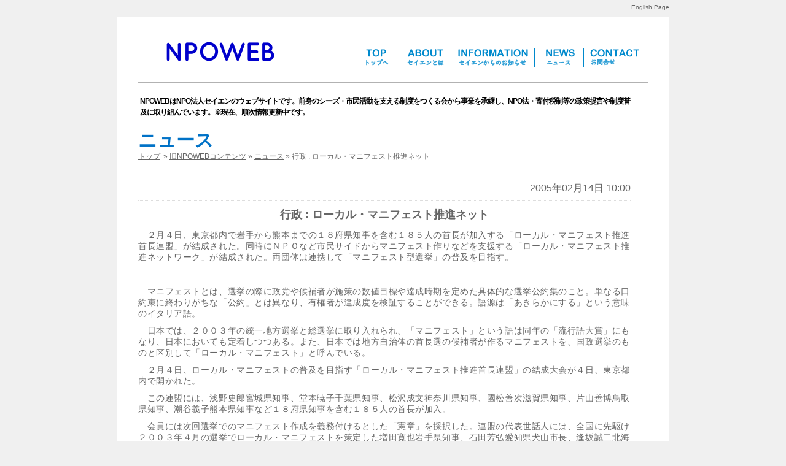

--- FILE ---
content_type: text/html; charset=UTF-8
request_url: https://www.npoweb.jp/2005/02/%E8%A1%8C%E6%94%BF-%E3%83%AD%E3%83%BC%E3%82%AB%E3%83%AB%E3%83%BB%E3%83%9E%E3%83%8B%E3%83%95%E3%82%A7%E3%82%B9%E3%83%88%E6%8E%A8%E9%80%B2%E3%83%8D%E3%83%83%E3%83%88/
body_size: 39028
content:
<!DOCTYPE html>
<html dir="ltr" lang="ja" prefix="og: https://ogp.me/ns#">
<head>
	<meta http-equiv="content-type" content="text/html; charset=UTF-8" />
	<meta name="viewport" content="width=device-width" />
	<meta property="og:image" content="https://www.npoweb.jp/wp-content/themes/npoweb/images/logo.png" />
	<link rel="alternate" type="application/rss+xml" title="NPOWEB News RSS Feed" href="https://www.npoweb.jp/feed/" /> 
	<link rel="alternate" type="application/atom+xml" title="NPOWEB News Atom Feed" href="https://www.npoweb.jp/feed/atom/" />
<script src="https://code.jquery.com/jquery-3.4.1.js"></script>
	<link rel="stylesheet" type="text/css" href="https://www.npoweb.jp/wp-content/themes/npoweb/style.css?202105" />
	<link rel="stylesheet" href="https://www.npoweb.jp/wp-content/themes/npoweb/print.css" type="text/css" media="print" />
	<link rel="shortcut icon" href="/favicon.ico" />
		<title>行政 : ローカル・マニフェスト推進ネット | NPOWEB</title>
	<style>img:is([sizes="auto" i], [sizes^="auto," i]) { contain-intrinsic-size: 3000px 1500px }</style>
	
		<!-- All in One SEO 4.9.3 - aioseo.com -->
	<meta name="description" content="２月４日、東京都内で岩手から熊本までの１８府県知事を含む１８５人の首長が加入する「ローカル・マニフェスト推進" />
	<meta name="robots" content="max-image-preview:large" />
	<meta name="author" content="admin"/>
	<link rel="canonical" href="https://www.npoweb.jp/2005/02/%e8%a1%8c%e6%94%bf-%e3%83%ad%e3%83%bc%e3%82%ab%e3%83%ab%e3%83%bb%e3%83%9e%e3%83%8b%e3%83%95%e3%82%a7%e3%82%b9%e3%83%88%e6%8e%a8%e9%80%b2%e3%83%8d%e3%83%83%e3%83%88/" />
	<meta name="generator" content="All in One SEO (AIOSEO) 4.9.3" />
		<meta property="og:locale" content="ja_JP" />
		<meta property="og:site_name" content="NPOWEB | NPO法人シーズ・市民活動を支える制度をつくる会" />
		<meta property="og:type" content="article" />
		<meta property="og:title" content="行政 : ローカル・マニフェスト推進ネット | NPOWEB" />
		<meta property="og:description" content="２月４日、東京都内で岩手から熊本までの１８府県知事を含む１８５人の首長が加入する「ローカル・マニフェスト推進" />
		<meta property="og:url" content="https://www.npoweb.jp/2005/02/%e8%a1%8c%e6%94%bf-%e3%83%ad%e3%83%bc%e3%82%ab%e3%83%ab%e3%83%bb%e3%83%9e%e3%83%8b%e3%83%95%e3%82%a7%e3%82%b9%e3%83%88%e6%8e%a8%e9%80%b2%e3%83%8d%e3%83%83%e3%83%88/" />
		<meta property="article:published_time" content="2005-02-14T01:00:00+00:00" />
		<meta property="article:modified_time" content="2021-07-05T08:37:53+00:00" />
		<meta name="twitter:card" content="summary" />
		<meta name="twitter:title" content="行政 : ローカル・マニフェスト推進ネット | NPOWEB" />
		<meta name="twitter:description" content="２月４日、東京都内で岩手から熊本までの１８府県知事を含む１８５人の首長が加入する「ローカル・マニフェスト推進" />
		<script type="application/ld+json" class="aioseo-schema">
			{"@context":"https:\/\/schema.org","@graph":[{"@type":"BlogPosting","@id":"https:\/\/www.npoweb.jp\/2005\/02\/%e8%a1%8c%e6%94%bf-%e3%83%ad%e3%83%bc%e3%82%ab%e3%83%ab%e3%83%bb%e3%83%9e%e3%83%8b%e3%83%95%e3%82%a7%e3%82%b9%e3%83%88%e6%8e%a8%e9%80%b2%e3%83%8d%e3%83%83%e3%83%88\/#blogposting","name":"\u884c\u653f : \u30ed\u30fc\u30ab\u30eb\u30fb\u30de\u30cb\u30d5\u30a7\u30b9\u30c8\u63a8\u9032\u30cd\u30c3\u30c8 | NPOWEB","headline":"\u884c\u653f : \u30ed\u30fc\u30ab\u30eb\u30fb\u30de\u30cb\u30d5\u30a7\u30b9\u30c8\u63a8\u9032\u30cd\u30c3\u30c8","author":{"@id":"https:\/\/www.npoweb.jp\/author\/admin\/#author"},"publisher":{"@id":"https:\/\/www.npoweb.jp\/#organization"},"image":{"@type":"ImageObject","url":"https:\/\/npoweb.jp\/wp-content\/uploads\/2021\/08\/cs_logo.png","@id":"https:\/\/www.npoweb.jp\/#articleImage"},"datePublished":"2005-02-14T10:00:00+09:00","dateModified":"2021-07-05T17:37:53+09:00","inLanguage":"ja","mainEntityOfPage":{"@id":"https:\/\/www.npoweb.jp\/2005\/02\/%e8%a1%8c%e6%94%bf-%e3%83%ad%e3%83%bc%e3%82%ab%e3%83%ab%e3%83%bb%e3%83%9e%e3%83%8b%e3%83%95%e3%82%a7%e3%82%b9%e3%83%88%e6%8e%a8%e9%80%b2%e3%83%8d%e3%83%83%e3%83%88\/#webpage"},"isPartOf":{"@id":"https:\/\/www.npoweb.jp\/2005\/02\/%e8%a1%8c%e6%94%bf-%e3%83%ad%e3%83%bc%e3%82%ab%e3%83%ab%e3%83%bb%e3%83%9e%e3%83%8b%e3%83%95%e3%82%a7%e3%82%b9%e3%83%88%e6%8e%a8%e9%80%b2%e3%83%8d%e3%83%83%e3%83%88\/#webpage"},"articleSection":"\u30cb\u30e5\u30fc\u30b9, \u884c\u653f"},{"@type":"BreadcrumbList","@id":"https:\/\/www.npoweb.jp\/2005\/02\/%e8%a1%8c%e6%94%bf-%e3%83%ad%e3%83%bc%e3%82%ab%e3%83%ab%e3%83%bb%e3%83%9e%e3%83%8b%e3%83%95%e3%82%a7%e3%82%b9%e3%83%88%e6%8e%a8%e9%80%b2%e3%83%8d%e3%83%83%e3%83%88\/#breadcrumblist","itemListElement":[{"@type":"ListItem","@id":"https:\/\/www.npoweb.jp#listItem","position":1,"name":"\u30db\u30fc\u30e0","item":"https:\/\/www.npoweb.jp","nextItem":{"@type":"ListItem","@id":"https:\/\/www.npoweb.jp\/topics\/old\/#listItem","name":"\u65e7NPOWEB\u30b3\u30f3\u30c6\u30f3\u30c4"}},{"@type":"ListItem","@id":"https:\/\/www.npoweb.jp\/topics\/old\/#listItem","position":2,"name":"\u65e7NPOWEB\u30b3\u30f3\u30c6\u30f3\u30c4","item":"https:\/\/www.npoweb.jp\/topics\/old\/","nextItem":{"@type":"ListItem","@id":"https:\/\/www.npoweb.jp\/topics\/old\/old_news\/#listItem","name":"\u30cb\u30e5\u30fc\u30b9"},"previousItem":{"@type":"ListItem","@id":"https:\/\/www.npoweb.jp#listItem","name":"\u30db\u30fc\u30e0"}},{"@type":"ListItem","@id":"https:\/\/www.npoweb.jp\/topics\/old\/old_news\/#listItem","position":3,"name":"\u30cb\u30e5\u30fc\u30b9","item":"https:\/\/www.npoweb.jp\/topics\/old\/old_news\/","nextItem":{"@type":"ListItem","@id":"https:\/\/www.npoweb.jp\/topics\/old\/old_news\/old_news_cat1\/#listItem","name":"\u884c\u653f"},"previousItem":{"@type":"ListItem","@id":"https:\/\/www.npoweb.jp\/topics\/old\/#listItem","name":"\u65e7NPOWEB\u30b3\u30f3\u30c6\u30f3\u30c4"}},{"@type":"ListItem","@id":"https:\/\/www.npoweb.jp\/topics\/old\/old_news\/old_news_cat1\/#listItem","position":4,"name":"\u884c\u653f","item":"https:\/\/www.npoweb.jp\/topics\/old\/old_news\/old_news_cat1\/","nextItem":{"@type":"ListItem","@id":"https:\/\/www.npoweb.jp\/2005\/02\/%e8%a1%8c%e6%94%bf-%e3%83%ad%e3%83%bc%e3%82%ab%e3%83%ab%e3%83%bb%e3%83%9e%e3%83%8b%e3%83%95%e3%82%a7%e3%82%b9%e3%83%88%e6%8e%a8%e9%80%b2%e3%83%8d%e3%83%83%e3%83%88\/#listItem","name":"\u884c\u653f : \u30ed\u30fc\u30ab\u30eb\u30fb\u30de\u30cb\u30d5\u30a7\u30b9\u30c8\u63a8\u9032\u30cd\u30c3\u30c8"},"previousItem":{"@type":"ListItem","@id":"https:\/\/www.npoweb.jp\/topics\/old\/old_news\/#listItem","name":"\u30cb\u30e5\u30fc\u30b9"}},{"@type":"ListItem","@id":"https:\/\/www.npoweb.jp\/2005\/02\/%e8%a1%8c%e6%94%bf-%e3%83%ad%e3%83%bc%e3%82%ab%e3%83%ab%e3%83%bb%e3%83%9e%e3%83%8b%e3%83%95%e3%82%a7%e3%82%b9%e3%83%88%e6%8e%a8%e9%80%b2%e3%83%8d%e3%83%83%e3%83%88\/#listItem","position":5,"name":"\u884c\u653f : \u30ed\u30fc\u30ab\u30eb\u30fb\u30de\u30cb\u30d5\u30a7\u30b9\u30c8\u63a8\u9032\u30cd\u30c3\u30c8","previousItem":{"@type":"ListItem","@id":"https:\/\/www.npoweb.jp\/topics\/old\/old_news\/old_news_cat1\/#listItem","name":"\u884c\u653f"}}]},{"@type":"Organization","@id":"https:\/\/www.npoweb.jp\/#organization","name":"NPOWEB","description":"NPO\u6cd5\u4eba\u30b7\u30fc\u30ba\u30fb\u5e02\u6c11\u6d3b\u52d5\u3092\u652f\u3048\u308b\u5236\u5ea6\u3092\u3064\u304f\u308b\u4f1a","url":"https:\/\/www.npoweb.jp\/","logo":{"@type":"ImageObject","url":"https:\/\/npoweb.jp\/wp-content\/uploads\/2021\/08\/cs_logo.png","@id":"https:\/\/www.npoweb.jp\/2005\/02\/%e8%a1%8c%e6%94%bf-%e3%83%ad%e3%83%bc%e3%82%ab%e3%83%ab%e3%83%bb%e3%83%9e%e3%83%8b%e3%83%95%e3%82%a7%e3%82%b9%e3%83%88%e6%8e%a8%e9%80%b2%e3%83%8d%e3%83%83%e3%83%88\/#organizationLogo"},"image":{"@id":"https:\/\/www.npoweb.jp\/2005\/02\/%e8%a1%8c%e6%94%bf-%e3%83%ad%e3%83%bc%e3%82%ab%e3%83%ab%e3%83%bb%e3%83%9e%e3%83%8b%e3%83%95%e3%82%a7%e3%82%b9%e3%83%88%e6%8e%a8%e9%80%b2%e3%83%8d%e3%83%83%e3%83%88\/#organizationLogo"}},{"@type":"Person","@id":"https:\/\/www.npoweb.jp\/author\/admin\/#author","url":"https:\/\/www.npoweb.jp\/author\/admin\/","name":"admin"},{"@type":"WebPage","@id":"https:\/\/www.npoweb.jp\/2005\/02\/%e8%a1%8c%e6%94%bf-%e3%83%ad%e3%83%bc%e3%82%ab%e3%83%ab%e3%83%bb%e3%83%9e%e3%83%8b%e3%83%95%e3%82%a7%e3%82%b9%e3%83%88%e6%8e%a8%e9%80%b2%e3%83%8d%e3%83%83%e3%83%88\/#webpage","url":"https:\/\/www.npoweb.jp\/2005\/02\/%e8%a1%8c%e6%94%bf-%e3%83%ad%e3%83%bc%e3%82%ab%e3%83%ab%e3%83%bb%e3%83%9e%e3%83%8b%e3%83%95%e3%82%a7%e3%82%b9%e3%83%88%e6%8e%a8%e9%80%b2%e3%83%8d%e3%83%83%e3%83%88\/","name":"\u884c\u653f : \u30ed\u30fc\u30ab\u30eb\u30fb\u30de\u30cb\u30d5\u30a7\u30b9\u30c8\u63a8\u9032\u30cd\u30c3\u30c8 | NPOWEB","description":"\uff12\u6708\uff14\u65e5\u3001\u6771\u4eac\u90fd\u5185\u3067\u5ca9\u624b\u304b\u3089\u718a\u672c\u307e\u3067\u306e\uff11\uff18\u5e9c\u770c\u77e5\u4e8b\u3092\u542b\u3080\uff11\uff18\uff15\u4eba\u306e\u9996\u9577\u304c\u52a0\u5165\u3059\u308b\u300c\u30ed\u30fc\u30ab\u30eb\u30fb\u30de\u30cb\u30d5\u30a7\u30b9\u30c8\u63a8\u9032","inLanguage":"ja","isPartOf":{"@id":"https:\/\/www.npoweb.jp\/#website"},"breadcrumb":{"@id":"https:\/\/www.npoweb.jp\/2005\/02\/%e8%a1%8c%e6%94%bf-%e3%83%ad%e3%83%bc%e3%82%ab%e3%83%ab%e3%83%bb%e3%83%9e%e3%83%8b%e3%83%95%e3%82%a7%e3%82%b9%e3%83%88%e6%8e%a8%e9%80%b2%e3%83%8d%e3%83%83%e3%83%88\/#breadcrumblist"},"author":{"@id":"https:\/\/www.npoweb.jp\/author\/admin\/#author"},"creator":{"@id":"https:\/\/www.npoweb.jp\/author\/admin\/#author"},"datePublished":"2005-02-14T10:00:00+09:00","dateModified":"2021-07-05T17:37:53+09:00"},{"@type":"WebSite","@id":"https:\/\/www.npoweb.jp\/#website","url":"https:\/\/www.npoweb.jp\/","name":"NPOWEB","description":"NPO\u6cd5\u4eba\u30b7\u30fc\u30ba\u30fb\u5e02\u6c11\u6d3b\u52d5\u3092\u652f\u3048\u308b\u5236\u5ea6\u3092\u3064\u304f\u308b\u4f1a","inLanguage":"ja","publisher":{"@id":"https:\/\/www.npoweb.jp\/#organization"}}]}
		</script>
		<!-- All in One SEO -->

<script type="text/javascript">
/* <![CDATA[ */
window._wpemojiSettings = {"baseUrl":"https:\/\/s.w.org\/images\/core\/emoji\/16.0.1\/72x72\/","ext":".png","svgUrl":"https:\/\/s.w.org\/images\/core\/emoji\/16.0.1\/svg\/","svgExt":".svg","source":{"concatemoji":"https:\/\/www.npoweb.jp\/wp-includes\/js\/wp-emoji-release.min.js?ver=6.8.3"}};
/*! This file is auto-generated */
!function(s,n){var o,i,e;function c(e){try{var t={supportTests:e,timestamp:(new Date).valueOf()};sessionStorage.setItem(o,JSON.stringify(t))}catch(e){}}function p(e,t,n){e.clearRect(0,0,e.canvas.width,e.canvas.height),e.fillText(t,0,0);var t=new Uint32Array(e.getImageData(0,0,e.canvas.width,e.canvas.height).data),a=(e.clearRect(0,0,e.canvas.width,e.canvas.height),e.fillText(n,0,0),new Uint32Array(e.getImageData(0,0,e.canvas.width,e.canvas.height).data));return t.every(function(e,t){return e===a[t]})}function u(e,t){e.clearRect(0,0,e.canvas.width,e.canvas.height),e.fillText(t,0,0);for(var n=e.getImageData(16,16,1,1),a=0;a<n.data.length;a++)if(0!==n.data[a])return!1;return!0}function f(e,t,n,a){switch(t){case"flag":return n(e,"\ud83c\udff3\ufe0f\u200d\u26a7\ufe0f","\ud83c\udff3\ufe0f\u200b\u26a7\ufe0f")?!1:!n(e,"\ud83c\udde8\ud83c\uddf6","\ud83c\udde8\u200b\ud83c\uddf6")&&!n(e,"\ud83c\udff4\udb40\udc67\udb40\udc62\udb40\udc65\udb40\udc6e\udb40\udc67\udb40\udc7f","\ud83c\udff4\u200b\udb40\udc67\u200b\udb40\udc62\u200b\udb40\udc65\u200b\udb40\udc6e\u200b\udb40\udc67\u200b\udb40\udc7f");case"emoji":return!a(e,"\ud83e\udedf")}return!1}function g(e,t,n,a){var r="undefined"!=typeof WorkerGlobalScope&&self instanceof WorkerGlobalScope?new OffscreenCanvas(300,150):s.createElement("canvas"),o=r.getContext("2d",{willReadFrequently:!0}),i=(o.textBaseline="top",o.font="600 32px Arial",{});return e.forEach(function(e){i[e]=t(o,e,n,a)}),i}function t(e){var t=s.createElement("script");t.src=e,t.defer=!0,s.head.appendChild(t)}"undefined"!=typeof Promise&&(o="wpEmojiSettingsSupports",i=["flag","emoji"],n.supports={everything:!0,everythingExceptFlag:!0},e=new Promise(function(e){s.addEventListener("DOMContentLoaded",e,{once:!0})}),new Promise(function(t){var n=function(){try{var e=JSON.parse(sessionStorage.getItem(o));if("object"==typeof e&&"number"==typeof e.timestamp&&(new Date).valueOf()<e.timestamp+604800&&"object"==typeof e.supportTests)return e.supportTests}catch(e){}return null}();if(!n){if("undefined"!=typeof Worker&&"undefined"!=typeof OffscreenCanvas&&"undefined"!=typeof URL&&URL.createObjectURL&&"undefined"!=typeof Blob)try{var e="postMessage("+g.toString()+"("+[JSON.stringify(i),f.toString(),p.toString(),u.toString()].join(",")+"));",a=new Blob([e],{type:"text/javascript"}),r=new Worker(URL.createObjectURL(a),{name:"wpTestEmojiSupports"});return void(r.onmessage=function(e){c(n=e.data),r.terminate(),t(n)})}catch(e){}c(n=g(i,f,p,u))}t(n)}).then(function(e){for(var t in e)n.supports[t]=e[t],n.supports.everything=n.supports.everything&&n.supports[t],"flag"!==t&&(n.supports.everythingExceptFlag=n.supports.everythingExceptFlag&&n.supports[t]);n.supports.everythingExceptFlag=n.supports.everythingExceptFlag&&!n.supports.flag,n.DOMReady=!1,n.readyCallback=function(){n.DOMReady=!0}}).then(function(){return e}).then(function(){var e;n.supports.everything||(n.readyCallback(),(e=n.source||{}).concatemoji?t(e.concatemoji):e.wpemoji&&e.twemoji&&(t(e.twemoji),t(e.wpemoji)))}))}((window,document),window._wpemojiSettings);
/* ]]> */
</script>
<style id='wp-emoji-styles-inline-css' type='text/css'>

	img.wp-smiley, img.emoji {
		display: inline !important;
		border: none !important;
		box-shadow: none !important;
		height: 1em !important;
		width: 1em !important;
		margin: 0 0.07em !important;
		vertical-align: -0.1em !important;
		background: none !important;
		padding: 0 !important;
	}
</style>
<link rel='stylesheet' id='wp-block-library-css' href='https://www.npoweb.jp/wp-includes/css/dist/block-library/style.min.css?ver=6.8.3' type='text/css' media='all' />
<style id='classic-theme-styles-inline-css' type='text/css'>
/*! This file is auto-generated */
.wp-block-button__link{color:#fff;background-color:#32373c;border-radius:9999px;box-shadow:none;text-decoration:none;padding:calc(.667em + 2px) calc(1.333em + 2px);font-size:1.125em}.wp-block-file__button{background:#32373c;color:#fff;text-decoration:none}
</style>
<link rel='stylesheet' id='aioseo/css/src/vue/standalone/blocks/table-of-contents/global.scss-css' href='https://www.npoweb.jp/wp-content/plugins/all-in-one-seo-pack/dist/Lite/assets/css/table-of-contents/global.e90f6d47.css?ver=4.9.3' type='text/css' media='all' />
<style id='global-styles-inline-css' type='text/css'>
:root{--wp--preset--aspect-ratio--square: 1;--wp--preset--aspect-ratio--4-3: 4/3;--wp--preset--aspect-ratio--3-4: 3/4;--wp--preset--aspect-ratio--3-2: 3/2;--wp--preset--aspect-ratio--2-3: 2/3;--wp--preset--aspect-ratio--16-9: 16/9;--wp--preset--aspect-ratio--9-16: 9/16;--wp--preset--color--black: #000000;--wp--preset--color--cyan-bluish-gray: #abb8c3;--wp--preset--color--white: #ffffff;--wp--preset--color--pale-pink: #f78da7;--wp--preset--color--vivid-red: #cf2e2e;--wp--preset--color--luminous-vivid-orange: #ff6900;--wp--preset--color--luminous-vivid-amber: #fcb900;--wp--preset--color--light-green-cyan: #7bdcb5;--wp--preset--color--vivid-green-cyan: #00d084;--wp--preset--color--pale-cyan-blue: #8ed1fc;--wp--preset--color--vivid-cyan-blue: #0693e3;--wp--preset--color--vivid-purple: #9b51e0;--wp--preset--gradient--vivid-cyan-blue-to-vivid-purple: linear-gradient(135deg,rgba(6,147,227,1) 0%,rgb(155,81,224) 100%);--wp--preset--gradient--light-green-cyan-to-vivid-green-cyan: linear-gradient(135deg,rgb(122,220,180) 0%,rgb(0,208,130) 100%);--wp--preset--gradient--luminous-vivid-amber-to-luminous-vivid-orange: linear-gradient(135deg,rgba(252,185,0,1) 0%,rgba(255,105,0,1) 100%);--wp--preset--gradient--luminous-vivid-orange-to-vivid-red: linear-gradient(135deg,rgba(255,105,0,1) 0%,rgb(207,46,46) 100%);--wp--preset--gradient--very-light-gray-to-cyan-bluish-gray: linear-gradient(135deg,rgb(238,238,238) 0%,rgb(169,184,195) 100%);--wp--preset--gradient--cool-to-warm-spectrum: linear-gradient(135deg,rgb(74,234,220) 0%,rgb(151,120,209) 20%,rgb(207,42,186) 40%,rgb(238,44,130) 60%,rgb(251,105,98) 80%,rgb(254,248,76) 100%);--wp--preset--gradient--blush-light-purple: linear-gradient(135deg,rgb(255,206,236) 0%,rgb(152,150,240) 100%);--wp--preset--gradient--blush-bordeaux: linear-gradient(135deg,rgb(254,205,165) 0%,rgb(254,45,45) 50%,rgb(107,0,62) 100%);--wp--preset--gradient--luminous-dusk: linear-gradient(135deg,rgb(255,203,112) 0%,rgb(199,81,192) 50%,rgb(65,88,208) 100%);--wp--preset--gradient--pale-ocean: linear-gradient(135deg,rgb(255,245,203) 0%,rgb(182,227,212) 50%,rgb(51,167,181) 100%);--wp--preset--gradient--electric-grass: linear-gradient(135deg,rgb(202,248,128) 0%,rgb(113,206,126) 100%);--wp--preset--gradient--midnight: linear-gradient(135deg,rgb(2,3,129) 0%,rgb(40,116,252) 100%);--wp--preset--font-size--small: 13px;--wp--preset--font-size--medium: 20px;--wp--preset--font-size--large: 36px;--wp--preset--font-size--x-large: 42px;--wp--preset--spacing--20: 0.44rem;--wp--preset--spacing--30: 0.67rem;--wp--preset--spacing--40: 1rem;--wp--preset--spacing--50: 1.5rem;--wp--preset--spacing--60: 2.25rem;--wp--preset--spacing--70: 3.38rem;--wp--preset--spacing--80: 5.06rem;--wp--preset--shadow--natural: 6px 6px 9px rgba(0, 0, 0, 0.2);--wp--preset--shadow--deep: 12px 12px 50px rgba(0, 0, 0, 0.4);--wp--preset--shadow--sharp: 6px 6px 0px rgba(0, 0, 0, 0.2);--wp--preset--shadow--outlined: 6px 6px 0px -3px rgba(255, 255, 255, 1), 6px 6px rgba(0, 0, 0, 1);--wp--preset--shadow--crisp: 6px 6px 0px rgba(0, 0, 0, 1);}:where(.is-layout-flex){gap: 0.5em;}:where(.is-layout-grid){gap: 0.5em;}body .is-layout-flex{display: flex;}.is-layout-flex{flex-wrap: wrap;align-items: center;}.is-layout-flex > :is(*, div){margin: 0;}body .is-layout-grid{display: grid;}.is-layout-grid > :is(*, div){margin: 0;}:where(.wp-block-columns.is-layout-flex){gap: 2em;}:where(.wp-block-columns.is-layout-grid){gap: 2em;}:where(.wp-block-post-template.is-layout-flex){gap: 1.25em;}:where(.wp-block-post-template.is-layout-grid){gap: 1.25em;}.has-black-color{color: var(--wp--preset--color--black) !important;}.has-cyan-bluish-gray-color{color: var(--wp--preset--color--cyan-bluish-gray) !important;}.has-white-color{color: var(--wp--preset--color--white) !important;}.has-pale-pink-color{color: var(--wp--preset--color--pale-pink) !important;}.has-vivid-red-color{color: var(--wp--preset--color--vivid-red) !important;}.has-luminous-vivid-orange-color{color: var(--wp--preset--color--luminous-vivid-orange) !important;}.has-luminous-vivid-amber-color{color: var(--wp--preset--color--luminous-vivid-amber) !important;}.has-light-green-cyan-color{color: var(--wp--preset--color--light-green-cyan) !important;}.has-vivid-green-cyan-color{color: var(--wp--preset--color--vivid-green-cyan) !important;}.has-pale-cyan-blue-color{color: var(--wp--preset--color--pale-cyan-blue) !important;}.has-vivid-cyan-blue-color{color: var(--wp--preset--color--vivid-cyan-blue) !important;}.has-vivid-purple-color{color: var(--wp--preset--color--vivid-purple) !important;}.has-black-background-color{background-color: var(--wp--preset--color--black) !important;}.has-cyan-bluish-gray-background-color{background-color: var(--wp--preset--color--cyan-bluish-gray) !important;}.has-white-background-color{background-color: var(--wp--preset--color--white) !important;}.has-pale-pink-background-color{background-color: var(--wp--preset--color--pale-pink) !important;}.has-vivid-red-background-color{background-color: var(--wp--preset--color--vivid-red) !important;}.has-luminous-vivid-orange-background-color{background-color: var(--wp--preset--color--luminous-vivid-orange) !important;}.has-luminous-vivid-amber-background-color{background-color: var(--wp--preset--color--luminous-vivid-amber) !important;}.has-light-green-cyan-background-color{background-color: var(--wp--preset--color--light-green-cyan) !important;}.has-vivid-green-cyan-background-color{background-color: var(--wp--preset--color--vivid-green-cyan) !important;}.has-pale-cyan-blue-background-color{background-color: var(--wp--preset--color--pale-cyan-blue) !important;}.has-vivid-cyan-blue-background-color{background-color: var(--wp--preset--color--vivid-cyan-blue) !important;}.has-vivid-purple-background-color{background-color: var(--wp--preset--color--vivid-purple) !important;}.has-black-border-color{border-color: var(--wp--preset--color--black) !important;}.has-cyan-bluish-gray-border-color{border-color: var(--wp--preset--color--cyan-bluish-gray) !important;}.has-white-border-color{border-color: var(--wp--preset--color--white) !important;}.has-pale-pink-border-color{border-color: var(--wp--preset--color--pale-pink) !important;}.has-vivid-red-border-color{border-color: var(--wp--preset--color--vivid-red) !important;}.has-luminous-vivid-orange-border-color{border-color: var(--wp--preset--color--luminous-vivid-orange) !important;}.has-luminous-vivid-amber-border-color{border-color: var(--wp--preset--color--luminous-vivid-amber) !important;}.has-light-green-cyan-border-color{border-color: var(--wp--preset--color--light-green-cyan) !important;}.has-vivid-green-cyan-border-color{border-color: var(--wp--preset--color--vivid-green-cyan) !important;}.has-pale-cyan-blue-border-color{border-color: var(--wp--preset--color--pale-cyan-blue) !important;}.has-vivid-cyan-blue-border-color{border-color: var(--wp--preset--color--vivid-cyan-blue) !important;}.has-vivid-purple-border-color{border-color: var(--wp--preset--color--vivid-purple) !important;}.has-vivid-cyan-blue-to-vivid-purple-gradient-background{background: var(--wp--preset--gradient--vivid-cyan-blue-to-vivid-purple) !important;}.has-light-green-cyan-to-vivid-green-cyan-gradient-background{background: var(--wp--preset--gradient--light-green-cyan-to-vivid-green-cyan) !important;}.has-luminous-vivid-amber-to-luminous-vivid-orange-gradient-background{background: var(--wp--preset--gradient--luminous-vivid-amber-to-luminous-vivid-orange) !important;}.has-luminous-vivid-orange-to-vivid-red-gradient-background{background: var(--wp--preset--gradient--luminous-vivid-orange-to-vivid-red) !important;}.has-very-light-gray-to-cyan-bluish-gray-gradient-background{background: var(--wp--preset--gradient--very-light-gray-to-cyan-bluish-gray) !important;}.has-cool-to-warm-spectrum-gradient-background{background: var(--wp--preset--gradient--cool-to-warm-spectrum) !important;}.has-blush-light-purple-gradient-background{background: var(--wp--preset--gradient--blush-light-purple) !important;}.has-blush-bordeaux-gradient-background{background: var(--wp--preset--gradient--blush-bordeaux) !important;}.has-luminous-dusk-gradient-background{background: var(--wp--preset--gradient--luminous-dusk) !important;}.has-pale-ocean-gradient-background{background: var(--wp--preset--gradient--pale-ocean) !important;}.has-electric-grass-gradient-background{background: var(--wp--preset--gradient--electric-grass) !important;}.has-midnight-gradient-background{background: var(--wp--preset--gradient--midnight) !important;}.has-small-font-size{font-size: var(--wp--preset--font-size--small) !important;}.has-medium-font-size{font-size: var(--wp--preset--font-size--medium) !important;}.has-large-font-size{font-size: var(--wp--preset--font-size--large) !important;}.has-x-large-font-size{font-size: var(--wp--preset--font-size--x-large) !important;}
:where(.wp-block-post-template.is-layout-flex){gap: 1.25em;}:where(.wp-block-post-template.is-layout-grid){gap: 1.25em;}
:where(.wp-block-columns.is-layout-flex){gap: 2em;}:where(.wp-block-columns.is-layout-grid){gap: 2em;}
:root :where(.wp-block-pullquote){font-size: 1.5em;line-height: 1.6;}
</style>
<link rel='stylesheet' id='bbp-default-css' href='https://www.npoweb.jp/wp-content/plugins/bbpress/templates/default/css/bbpress.min.css?ver=2.6.14' type='text/css' media='all' />
<link rel='stylesheet' id='bsp-css' href='https://www.npoweb.jp/wp-content/plugins/bbp-style-pack/css/bspstyle.css?ver=1763542085' type='text/css' media='screen' />
<link rel='stylesheet' id='dashicons-css' href='https://www.npoweb.jp/wp-includes/css/dashicons.min.css?ver=6.8.3' type='text/css' media='all' />
<link rel="https://api.w.org/" href="https://www.npoweb.jp/wp-json/" /><link rel="alternate" title="JSON" type="application/json" href="https://www.npoweb.jp/wp-json/wp/v2/posts/25349" /><link rel="EditURI" type="application/rsd+xml" title="RSD" href="https://www.npoweb.jp/xmlrpc.php?rsd" />
<meta name="generator" content="WordPress 6.8.3" />
<link rel='shortlink' href='https://www.npoweb.jp/?p=25349' />
<link rel="alternate" title="oEmbed (JSON)" type="application/json+oembed" href="https://www.npoweb.jp/wp-json/oembed/1.0/embed?url=https%3A%2F%2Fwww.npoweb.jp%2F2005%2F02%2F%25e8%25a1%258c%25e6%2594%25bf-%25e3%2583%25ad%25e3%2583%25bc%25e3%2582%25ab%25e3%2583%25ab%25e3%2583%25bb%25e3%2583%259e%25e3%2583%258b%25e3%2583%2595%25e3%2582%25a7%25e3%2582%25b9%25e3%2583%2588%25e6%258e%25a8%25e9%2580%25b2%25e3%2583%258d%25e3%2583%2583%25e3%2583%2588%2F" />
<link rel="alternate" title="oEmbed (XML)" type="text/xml+oembed" href="https://www.npoweb.jp/wp-json/oembed/1.0/embed?url=https%3A%2F%2Fwww.npoweb.jp%2F2005%2F02%2F%25e8%25a1%258c%25e6%2594%25bf-%25e3%2583%25ad%25e3%2583%25bc%25e3%2582%25ab%25e3%2583%25ab%25e3%2583%25bb%25e3%2583%259e%25e3%2583%258b%25e3%2583%2595%25e3%2582%25a7%25e3%2582%25b9%25e3%2583%2588%25e6%258e%25a8%25e9%2580%25b2%25e3%2583%258d%25e3%2583%2583%25e3%2583%2588%2F&#038;format=xml" />
<style type="text/css">.broken_link, a.broken_link {
	text-decoration: line-through;
}</style><style type="text/css">.removed_link, a.removed_link {
	text-decoration: line-through;
}</style>		<style type="text/css" id="wp-custom-css">
			.nav-previous, .nav-next {
  width: 40%;
  overflow: hidden;
  white-space: nowrap;
  text-overflow: ellipsis;
}		</style>
		</head>
<body>
	<div id="headerEnTxt"><a href="https://www.npoweb.jp/en-page/">English Page</a></div>
<div id="wrapper">
	<div id="header" class="clearFix">
		<a href="https://www.npoweb.jp"><h1 id="logo">NPOWEB</h1></a><!-- /#logo -->
        <div id="gNaviBox">
        	<ul class="clearFix">
            	<li id="to_top"><a href="https://www.npoweb.jp"><img  src="https://www.npoweb.jp/wp-content/themes/npoweb/images/btn_gnavi_01.gif" alt="トップへ" class="imgover" /></a></li>
                <li id="to_about"><a href="https://www.npoweb.jp/about_u/"><img  src="https://www.npoweb.jp/wp-content/themes/npoweb/images/btn_gnavi_02.gif" alt="シーズとは" class="imgover" /></a></li>
                <li id="to_information"><a href="https://www.npoweb.jp/topics/info-events/?sortby=post_date"><img  src="https://www.npoweb.jp/wp-content/themes/npoweb/images/btn_gnavi_03.gif" alt="シーズからのお知らせ" class="imgover" /></a></li>
                <li id="to_news"><a href="https://www.npoweb.jp/topics/news/institution"><img  src="https://www.npoweb.jp/wp-content/themes/npoweb/images/btn_gnavi_04.gif" alt="ニュース" class="imgover" /></a></li>
                <li id="to_contact"><a href="mailto:npoweb@abelia.ocn.ne.jp"><img  src="https://www.npoweb.jp/wp-content/themes/npoweb/images/btn_gnavi_05.gif" alt="コンタクト" class="imgover" /></a></li>
            </ul>
        </div>
        <div id="headerLinkBox">
        	<ul class="clearFix">
            	<li id="aboutText">NPOWEBはNPO法人セイエンのウェブサイトです。前身のシーズ・市民活動を支える制度をつくる会から事業を承継し、NPO法・寄付税制等の政策提言や制度普及に取り組んでいます。※現在、順次情報更新中です。</li>
<!--                 <li><a href="https://www.npoweb.jp/support_info/"><img  src="https://www.npoweb.jp/wp-content/themes/npoweb/images/btn_kifu2017long.gif" alt="寄付・入金はこちら"></a></li> -->
</ul>
        </div>
	</div><!-- /#header -->
	<div id="cse"></div> <div id="content" class="clearfix">
		<div class="top_col">
	<h2>ニュース</h2>
		<ul class="breadcrumbs"><li><a href="https://www.npoweb.jp">トップ</a></li><li> &raquo; <a href="https://www.npoweb.jp/topics/old/">旧NPOWEBコンテンツ</a> &raquo; <a href="https://www.npoweb.jp/topics/old/old_news/">ニュース</a> &raquo; 行政 : ローカル・マニフェスト推進ネット</li></ul>	</div>	
		<div id="article" class="col_child margin">
			<div class="meta txt-right">
				<span>2005年02月14日 10:00</span>
			</div>
			
				<h3 class="title"><center>行政 : ローカル・マニフェスト推進ネット</center></h3>
				<div id="old_content">
				<div class="content">
					<p>　２月４日、東京都内で岩手から熊本までの１８府県知事を含む１８５人の首長が加入する「ローカル・マニフェスト推進首長連盟」が結成された。同時にＮＰＯなど市民サイドからマニフェスト作りなどを支援する「ローカル・マニフェスト推進ネットワーク」が結成された。両団体は連携して「マニフェスト型選挙」の普及を目指す。</p>
<p>&nbsp;</p>
<p>　マニフェストとは、選挙の際に政党や候補者が施策の数値目標や達成時期を定めた具体的な選挙公約集のこと。単なる口約束に終わりがちな「公約」とは異なり、有権者が達成度を検証することができる。語源は「あきらかにする」という意味のイタリア語。</p>
<p>　日本では、２００３年の統一地方選挙と総選挙に取り入れられ、「マニフェスト」という語は同年の「流行語大賞」にもなり、日本においても定着しつつある。また、日本では地方自治体の首長選の候補者が作るマニフェストを、国政選挙のものと区別して「ローカル・マニフェスト」と呼んでいる。</p>
<p>　２月４日、ローカル・マニフェストの普及を目指す「ローカル・マニフェスト推進首長連盟」の結成大会が４日、東京都内で開かれた。</p>
<p>　この連盟には、浅野史郎宮城県知事、堂本暁子千葉県知事、松沢成文神奈川県知事、國松善次滋賀県知事、片山善博鳥取県知事、潮谷義子熊本県知事など１８府県知事を含む１８５人の首長が加入。</p>
<p>　会員には次回選挙でのマニフェスト作成を義務付けるとした「憲章」を採択した。連盟の代表世話人には、全国に先駆け２００３年４月の選挙でローカル・マニフェストを策定した増田寛也岩手県知事、石田芳弘愛知県犬山市長、逢坂誠二北海道ニセコ町長の３人が就任した。</p>
<p>　同日、「ローカル・マニフェスト推進首長連盟」にあわせて、ＮＰＯなど市民サイドの組織として「ローカル・マニフェスト推進ネットワーク」も結成された。このネットワークは、マニフェスト作りの支援を行い、その評価と検証のノウハウの普及活動を行う。</p>
<p>　また、２００３年秋の公職選挙法の一部改正で、選挙期間中に法定ビラやハガキ以外のマニフェスト配布が可能となったが、現在、その対象は国政選挙で政党が発行するものだけ。結成にあたって両団体は、ローカル・マニフェストの配布が可能になるよう、今通常国会で公職選挙法の改正を目指すとした大会宣言も行った。</p>
<p>　「ローカル・マニフェスト推進首長連盟」のホームページは下記。<br /> <br />
　<a href="http://www.local-manifesto.jp/headleague/" target="_blank" rel="noopener">http://www.local-manifesto.jp/headleague/</a></p>
<p>　「ローカル・マニフェスト推進ネットワーク」のホームページは下記。<br /> <br />
　<a href="http://www.local-manifesto.jp/network/" target="_blank" rel="noopener">http://www.local-manifesto.jp/network/</a></p>
									</div><!-- /.content -->
				</div><!-- /#old_content -->
				
				<div class="post_link">
					<div class=".local-navigation">
						« 前の記事：<a href="https://www.npoweb.jp/2005/02/%e8%a1%8c%e6%94%bf-%e5%9b%bd%e4%ba%a4%e7%9c%81%e3%80%81%e7%94%ba%e5%ae%b6%e6%b4%bb%e7%94%a8%e3%82%ac%e3%82%a4%e3%83%89%e3%83%a9%e3%82%a4%e3%83%b3%e7%ad%96%e5%ae%9a/" rel="prev">行政 : 国交省、町家活用ガイドライン策定</a><br>
						<div style="text-align:right;">次の記事：<a href="https://www.npoweb.jp/2005/02/%e8%a1%8c%e6%94%bf-%e6%a8%aa%e6%b5%9c%e5%b8%82%e3%80%81%e7%97%85%e9%99%a2%e7%a9%ba%e3%81%8d%e3%83%95%e3%83%ad%e3%82%a2%e6%b4%bb%e7%94%a8%e3%82%a2%e3%82%a4%e3%83%87%e3%82%a2%e5%8b%9f%e9%9b%86/" rel="next">行政 : 横浜市、病院空きフロア活用アイデア募集</a> »</div>
					</div>
					<a class="totop" href="#">ページ上部へ戻る</a>
				</div><!-- /.post_link -->
										</div><!-- /#article -->

</div><!-- /#content -->
	<div id="bottom_col">
	<div id="sponsor" class="col_child col_child_half margin bottom_col">
		<h2>SPONSOR</h2>
		<ul class="sponsor_logo">
<li class="li_margin"><a href="http://www.nintei-torou.net/" target="blank"><img src="https://www.npoweb.jp/ninteitorou_img/banner/torounet_banner_120x60_waku.gif" alt="認定とろう！NET"></a></li>
 <li class=""><a href="https://www.npoweb.jp/changerecipe/" target="_blank"><img src="https://www.npoweb.jp/images/bnr_changerecipe.jpg" alt="チェンジレシピ"  width="120"></a></li>
<li class="li_margin"><a href="https://www.npoweb.jp/topics/old/"><img src="https://www.npoweb.jp/wp-content/themes/npoweb/images/kyunpoweb.gif" alt="旧NPOWEB"></a></li>
			<li><a href="/cs_adovocacy/" target="_blank"><img src="https://www.npoweb.jp/wp-content/themes/npoweb/images/bn-env.jpg" alt="環境NPOの政策提言成功への道！"></a></li>		
           	
            <!--<li><a href="http://npoweb.sakura.ne.jp/archives/" target="_blank"><img src="https://www.npoweb.jp/images/bnr_archive.jpg" alt="NPOWEB ARCHIVES"></a></li>-->
           
		</ul>
	</div><!-- /#sponsor -->
	<div id="mailmagazine" class="col_child col_child_half margin bottom_col">
		<h2>MAILMAGAZINE</h2>
		<!--form action="" method="post">
			<input type="text" name="address" value="" maxlength="30" style="width: 200px;">
			<input type="submit" value="登録"　style="width:70px;">
		</form--><p>NPOに関する政策・制度の最新情報、セミナー・イベント情報など月数回配信しています。
NPO法人セイエンのメールマガジン登録ご希望の方は<a href="https://pro.form-mailer.jp/fms/0eb178fd247783">こちら</a>から</p>
	</div><!-- /#mailbagazine -->
	<div id="contact" class="col_child col_child_half bottom_col">
		<h2><img src="https://www.npoweb.jp/wp-content/themes/npoweb/images/contact.png" alt="contact" /></h2>
		<p>
		<span><b>特定非営利活動法人</b><br /></span>
		<b>セイエン／シーズ・市民活動を支える制度をつくる会（清算手続中）</b><br />
<br />
		〒108-0014 <br />
		東京都港区芝四丁目７番１号　西山ビル４階<br />
		<span  style="font-size:11px;">※2021年4月1日より、新住所へ移転しました。シェアオフィスでスタッフは常駐していません。ご連絡は電話・メール等でお願いいたします。2022年4月よりFAX番号が変更になりました。</span><br>
		<br> 
		TEL：03-5439-4021 <br />
		FAX：03-4243-3083<br />
		E-mail：npoweb@abelia.ocn.ne.jp<br />
		ホームページ：<a href="http://www.npoweb.jp/">http://www.npoweb.jp/</a><br/><br/>
		<a href="https://www.npoweb.jp/about_u/contact/">事務所地図・交通アクセス</a>
		</p></span>

	</div><!-- /#contact -->

    <div class="footerBtnBox">
       	<ul class="clearFix">
           	<li><a href="https://www.npoweb.jp/ninteishien"><img src="https://www.npoweb.jp/wp-content/themes/npoweb/images/btn_footer_01.gif" width="272" height="48" alt="東京都「認定NPO法人取得サポート」" class="imgover" /></a></li>
            <li><a href="https://www.npoweb.jp/topics/news/law/"><img src="https://www.npoweb.jp/wp-content/themes/npoweb/images/btn_footer_02.gif" width="272" height="48" alt="NPO法改正&amp;新寄付税率" class="imgover" /></a></li>
            <li><a href="https://www.npoweb.jp/topics/news/japan311/"><img src="https://www.npoweb.jp/wp-content/themes/npoweb/images/btn_footer_03.gif" width="272" height="48" alt="震災支援情報" class="imgover" /></a></li>
			<li><a href="https://www.npoweb.jp/topics/ichijiki/"><img src="https://www.npoweb.jp/wp-content/themes/npoweb/images/btn_footer_04.gif" width="272" height="48" alt="認定NPO法人になるための運営指南" class="imgover" /></a></li>
        </ul>
    </div>
    
</div><!-- /#bottom_col -->
	<div id="footer_wrap">
<!-- 印刷用コンタクト -->
	<div id="contact_print">
		<h2><img src="https://www.npoweb.jp/wp-content/themes/npoweb/images/contact.png" alt="contact" /></h2>
		<p>
		<span><b>特定非営利活動法人 シーズ・市民活動を支える制度をつくる会</b><br></span>

		〒108-0014 東京都港区芝四丁目７番１号　西山ビル４階<br />
		<span  style="font-size:11px;">※2021年4月1日より、新住所へ移転しました。シェアオフィスでシーズスタッフは常駐していません。ご連絡は電話・メール等でお願いいたします。</span><br>
		<br> 
		TEL：03-5439-4021　FAX：03-3926-7551<br />
		E-mail：npoweb@abelia.ocn.ne.jp<br />
		ホームページ：http://www.npoweb.jp/<br/>
		</p></span>
	</div><!-- /#contact_print -->
		<div id="footer">
			<p class="legal"><a href="https://www.npoweb.jp/privacy/">プライパシーポリシー</a> / <a href="https://www.npoweb.jp/%E7%89%B9%E5%AE%9A%E5%95%86%E5%8F%96%E5%BC%95%E6%B3%95%E8%A1%A8%E8%A8%98/">特定商取引法に関する法律</a> / <a href="/topics/old/faq/" target="_blank" onClick="javascript:return confirm('「よくある質問集 (NPOとは？）」は旧サイトに飛びます。デザインやナビゲーションメニューが現在のサイトと異なりますのでご注意下さい。なお、新しいウィンドウとして開かれますので、本ページに戻る際はウィンドウ（またはタブ）をお閉じ下さい。')">よくある質問集 (NPOとは？）</a> /<br>
<a href="https://www.npoweb.jp​/about_u/organization/">組織概要</a> / <a href="http://www.npoweb.jp/npoweb_sitemap/">サイトマップ</a></p>
			<p class="copyright">(C) 1994- NPO 法人セイエン </p>
		</div><!-- /#footer -->
		<!--<div id="footer_logo"><a href="https://www.npoweb.jp/about_u/">NPO法人シーズについて</a></div>-->
	</div><!-- /#footer_wrap -->
</div><!-- /#wrapper -->
</body>
</html>

--- FILE ---
content_type: text/css
request_url: https://www.npoweb.jp/wp-content/themes/npoweb/style.css?202105
body_size: 36005
content:
/*
Theme Name: NPOWEB
Description:
Author: NPOWEB special team (Yoshihiko Suko, Tomonori Kuroda, Tomonori Tsuchida)
Theme URI: 
Version: 1.0.0
Tags: NPOWEB
License: GNU General Public License v2.0
License URI: http://www.gnu.org/licenses/gpl-2.0.html
*/

*{
	margin: 0;
	padding: 0;
	font-family: "ヒラギノ角ゴ Pro W3", "Hiragino Kaku Gothic Pro", "メイリオ", Meiryo, Osaka, "ＭＳ Ｐゴシック", "MS PGothic", sans-serif;
}

img { border:none }

div { display: block; line-height: 135%; }

.cleerfix:before,.clearfix:after {content:"";display:table;}
.clearfix:after {clear:both;}
.clearfix {zoom:1;}

.left{ float: left; }
.right{ float: right; }


body{
margin: 0;
padding: 0;
background: #f0f0f0;
color: #666666;
}

#wrapper{
width:830px;
background: #ffffff;
text-align: left;
margin: 0 auto;
padding:0 35px;
}

#header{
width:830px;
height: 165px;
overflow: hidden;
}

#logo{
width:224px;
height: 66px;
background: url(http://www.npoweb.jp/wp-content/themes/npoweb/images/logo.png) no-repeat;
float:left;
margin-top: 40px;
padding: 0;
display: block;
text-indent: -3333px;
}

#logo:hover{
opacity: 0.7;}

#globalmenu{
float: right;
font-size: 14px;
margin-top: 60px;
/*top: 60px;
left:500px;
position:absolute;*/
display: block;
}

#globalmenu ul, #about ul{ list-style-type: none; }

#globalmenu ul li, #about ul li{ float: left; }

#globalmenu ul li a{
display: block;
background:url(http://www.npoweb.jp/wp-content/themes/npoweb/images/menu.png) no-repeat;
height: 34px;
margin:0;
padding:0;
text-indent: -3333px;
overflow: hidden;
}

#menu_item_1{
width: 62px;
}

#menu_item_1:hover{
background-position:0 -34px;
}

#menu_item_2{
width:85px;
background-position: -62px 0 !important;
}

#menu_item_2:hover{
background-position: -62px -34px !important;
}

#menu_item_3{
width:136px;
background-position: -147px 0 !important;
}

#menu_item_3:hover{
background-position: -147px -34px !important;
}


#menu_item_4{
width:86px;
background-position: -283px 0 !important;
}

#menu_item_4:hover{
background-position: -283px -34px !important;
}


#menu_item_5{
width:114px;
background-position: -369px 0 !important;
}

#menu_item_5:hover{
background-position: -369px -34px !important;
}


#menu_item_6{
width:89px;
background-position: -483px 0 !important;
}

#menu_item_6:hover{
background-position: -483px -34px !important;
}




#about{
clear: both;
width: 830px;
height:218px;
background: url(http://www.npoweb.jp/wp-content/themes/npoweb/images/about.png) no-repeat;
margin: 20px 0;
}

#about ul{
top:150px;
left: 155px;
position: relative;
}

#about a{
display: block;
background:url(http://www.npoweb.jp/wp-content/themes/npoweb/images/topbtn.png) no-repeat;
height: 34px;
margin:0;
padding:0;
text-indent: -3333px;
overflow: hidden;
}

.whatnpocs{
width:170px;
}
.whatnpocs:hover{
background-position: 0 -34px !important;
}


.donatehere{
width:171px;
background-position: -171px 0 !important;
}

.donatehere:hover{
background-position: -170px -34px !important;
}

.tohokuLink{
width:171px;
background-position: -342px 0 !important;
}

.tohokuLink:hover{
background-position: -341px -34px !important;
}

#content{
clear: both;
width: 830px;
}

.top_col{
margin:20px 0;
padding: 0;
clear: both;
overflow: auto;
}

.top_col h2{
color: #0072c7;
font-size: 30px;
line-height: 32px;
}


#left_col{
clear: both;
float: left;
width: 572px;
margin: 10px 0;
padding: 0;
overflow: hidden;
}

#additionalnav ul li.right{
	margin: 0 20px 10px 0;
}

.disasternpo,
.whatnpocs2,
.disastersupport,
.newpublic,
.ninteisupport{
clear:both;
display: block;
position:relative;
height: 26px;
padding: 5px 0 3px;
overflow: hidden;
color: #F97C00;
font-size: 12px;
font-weight: bold;
text-align: center;
text-decoration: none;
-webkit-box-shadow: 0 1px 3px 0px #999;
-moz-box-shadow: 0 1px 3px 0px #999;
box-shadow: 0 1px 3px 0px #999;
border: 4px solid #F97C00;
border-radius: 3px;
-webkit-border-radius: 3px;
-moz-border-radius: 3px;
}

.disasternpo,
.newpublic{
width: 263px;
margin: 0;
}

.whatnpocs2,
.disastersupport,
.ninteisupport{
width: 185px;
margin: 0 8px 10px 0;
border: 4px solid #cc6633;
color: #cc6633;
}

.disastersupport{
width: 140px;

}
.ninteisupport{
font-size: 0.7em;
}

.disasternpo:hover,
.whatnpocs2:hover,
.disastersupport:hover,
.newpublic:hover,
.ninteisupport:hover{
height: 27px;
padding: 11px 4px 4px;
border: none;
color: #fff;
-webkit-box-shadow: 0 1px 3px 0px #999;
-moz-box-shadow: 0 1px 3px 0px #999;
box-shadow: 0 1px 3px 0px #999;
background: #f9b42a; /* Old browsers */
background: -moz-linear-gradient(top,  #f9b42a 0%, #f97c00 100%); /* FF3.6+ */
background: -webkit-gradient(linear, left top, left bottom, color-stop(0%,#f9b42a), color-stop(100%,#f97c00)); /* Chrome,Safari4+ */
background: -webkit-linear-gradient(top,  #f9b42a 0%,#f97c00 100%); /* Chrome10+,Safari5.1+ */
background: -o-linear-gradient(top,  #f9b42a 0%,#f97c00 100%); /* Opera 11.10+ */
background: -ms-linear-gradient(top,  #f9b42a 0%,#f97c00 100%); /* IE10+ */
background: linear-gradient(top,  #f9b42a 0%,#f97c00 100%); /* W3C */
filter: progid:DXImageTransform.Microsoft.gradient( startColorstr='#f9b42a', endColorstr='#f97c00',GradientType=0 ); /* IE6-9 */
}

.whatnpocs2:hover,
.disastersupport:hover,
.ninteisupport:hover{
background: #f97c00; /* Old browsers */
background: -moz-linear-gradient(top,  #f97c00 0%, #cc6633 100%); /* FF3.6+ */
background: -webkit-gradient(linear, left top, left bottom, color-stop(0%,#f97c00), color-stop(100%,#cc6633)); /* Chrome,Safari4+ */
background: -webkit-linear-gradient(top,  #f97c00 0%,#cc6633 100%); /* Chrome10+,Safari5.1+ */
background: -o-linear-gradient(top,  #f97c00 0%,#cc6633 100%); /* Opera 11.10+ */
background: -ms-linear-gradient(top,  #f97c00 0%,#cc6633 100%); /* IE10+ */
background: linear-gradient(top,  #f97c00 0%,#cc6633 100%); /* W3C */
filter: progid:DXImageTransform.Microsoft.gradient( startColorstr='#f9b42a', endColorstr='#f97c00',GradientType=0 ); /* IE6-9 */
}

#right_col{
float: left;
margin:10px 0;
padding: 0;
width: 258px;
overflow: hidden;
}

.top_category{
float: left;
width:572px;
margin: 0;
padding: 0;
}

.col_child{
float: left;
padding: 10px 0;
overflow: hidden;
}

.margin{
margin-right: 28px;
}


.top_margin{
margin-right: 28px;
}

.top_margin ul li{
background: url(http://www.npoweb.jp/wp-content/themes/npoweb/images/list_head.png) no-repeat 0px 4px;
padding: 0 0 0px 0px;
text-indent: 15px;
}

.top_margin h3 span{
clear: both;
font-size: 12px;
line-height: 15px;
}

#top_icon1{
background: url(http://www.npoweb.jp/wp-content/themes/npoweb/images/top_icon1.png) no-repeat 0px ;
padding: 0 5px 0px 0px;
text-indent: 30px;
}

#top_icon2{
background: url(http://www.npoweb.jp/wp-content/themes/npoweb/images/top_icon2.png) no-repeat 0px ;
padding: 0px5px 0px 0px;
text-indent: 17px;
}

.col_child_half{
width:258px;
}

.col_child_double{
width: 544px;
}

.col_child ul{
list-style-type: none;
margin: 0;
padding: 0;
}

.col_child ul li{
font-size: 14px;
}

#news h2, #information h2, #others h2{
float: left;
width:0px;
text-indent: -3333px
}

.rss_button{
margin:0 5px;
}

.category_label{
display: block;
width:544px;
height:31px;
margin:0 0 10px 0;
}

.category_news{
background: url(http://www.npoweb.jp/wp-content/themes/npoweb/images/news.png) no-repeat;
}

.category_information{
background: url(http://www.npoweb.jp/wp-content/themes/npoweb/images/information.png) no-repeat;
}

.category_others{
background: url(http://www.npoweb.jp/wp-content/themes/npoweb/images/other.png) no-repeat;
}

.category_label p{
float: right;
margin-top: 5px;
}

#booklet h3{
overflow:visible;
margin-top: 10px;
display: block;
width: 258px;
height:31px;
background: url(http://www.npoweb.jp/wp-content/themes/npoweb/images/booklet.png) no-repeat;
text-indent: -3333px;
}


#news h3 span{
clear: both;
font-size: 12px;
line-height: 15px;
}

.post{
margin:0px 0;
padding: 0px 0;
width:544px;
}

.post_link{
margin:20px 0;
padding:0;
}

.excerpt_wrap{
padding:15px 0;
border-bottom: dotted #dddddd 1px;
}

.summary{
margin-top: 25px;
margin-bottom: 25px;
overflow: hidden;
}

.meta{
clear: both;
height: 20px;
margin:0;
padding-bottom:10px;
border-bottom: dotted #dddddd 1px;
}

.summary span{
float: left;
font-size: 11px;
}

.summary .permalink{
float: right;
}

.excerpt_content{
border-left: 10px #dddddd solid;
padding:0 20px;
}

#bottom_col{
clear: both;
width:830px;
margin: 20px 0;
padding: 0;
overflow: auto;
}

.bottom_col{
border-top: #0075c1 5px solid;
padding: 10px 0;
}

#footer_wrap{
clear: both;
border-top:2px dotted #dddddd;
overflow: hidden;
margin-top: 20px;
}

#footer{
float: left;
width:600px;
padding:20px 0;
}

#footer p{
font-size: 12px;
}

#footer_logo{
width:136px;
height:33px;
float:right;
margin-top: 20px;
}

#footer_logo a{
display: block;
width:136px;
height:33px;
background: url(http://www.npoweb.jp/wp-content/themes/npoweb/images/cs_logo.png) no-repeat;
text-indent:-3333px;
}

#bottom_col h2{
display: block;
width:258px;
height:28px;
margin-bottom:10px;
text-indent: -3333px;
}

#sponsor h2{
background:url(http://www.npoweb.jp/wp-content/themes/npoweb/images/supporters.png) no-repeat;
}

#mailmagazine h2{
background:url(http://www.npoweb.jp/wp-content/themes/npoweb/images/mail.png) no-repeat;
}


ul.sponsor_logo{
list-style:none;
}

ul.sponsor_logo li{
float: left;
width:120px;
margin:5px 0;
}

.li_margin{
margin-right: 18px !important;
}


h1, h2, h3, h4, h5, h6 {
margin: 0px;
padding: 0px;
}

h1.title{
	font-size: 22px;
	line-height: 1.5;
}

h2{
clear:both;
margin: 0;
padding: 0;
text-decoration: none;
line-height: 1.5;
}

h2 a{
color: #444444;
margin-top: 17px;
font-size: 16px;
text-decoration: none;}

h2.title_outcome, h2.title_donate{
color: #333333;
font-size: 20px;
line-height: 20px;
padding: 15px 0;
}

.post h2{
margin-top: 20px;
font-size: 20px;
color: #333;
}


h3{
font-size: 18px;
 line-height: 150%;
}

h3.title{
margin: 10px 0;
}

.post h3{
margin-top:10px;
}

p{
margin: 10px 0;
font-size: 14px;
letter-spacing: 0.04em;
line-height: 135%;
}

a{
color: #666666;
}

a:hover{
color: #0075c1;
}

ul.breadcrumbs {
	list-style: none;
	padding: 0;
	margin: 0;
	font-size:12px;
}
ul.breadcrumbs li {
	float: left;
	margin: 0 5px 0 0;
	padding: 0;
}

h2.law {padding-bottom: 10px;}

ul.law{
padding:10px 0;
}

ul.law li{
padding: 5px 0;
}

.socialbutton {
float:left;
padding-left: 15px;
}

.socialbutton ul{
list-style: none;
}

.socialbutton ul li{
float:left;
}


.local-navigation {
	float: left;
    color: #dddddd;
    margin: 0;
    line-height:10px;
    width:300px;
}

.totop{
float:right;
left: 200px;
}

a.page-numbers, .local-navigation .current {
    color: #00019b;
    padding: 5px 7px;
    text-decoration:none;
    font-size:14px;
}
 
a.page-numbers:hover {
    color:#ffffff;
    background: #0072c7;
}
 
.local-navigation .current {
    color: #ffffff;
    background: #0075c1;
    border-color: #0075c1;
    font-weight:bold:
}

a.more{
clear:both;
float: right;
display: block;
background:url(http://www.npoweb.jp/wp-content/themes/npoweb/images/subete.png) no-repeat;
width:103px;
height: 20px;
margin:5px 0;
padding:0;
text-indent: -3333px;
overflow: hidden;
}

a.more:hover{
background-position: -108px -0 !important;
}

.booklet_item{
	clear: both;
	margin: 5px;
}

.booklet_img{
	width: 60px;
	float: left;
}

.booklet_img img{
	margin: 2px auto;
}

.booklet_info{
	overflow:visible;
	width: 544px;
}

.booklet_info dl{
overflow:visible;
font-size: 9px
}

.booklet_buy_button{
	padding: 5px 10px;
float: right;
    display: inline;
    background: #ff8009 url(http://www.npoweb.jp/wp-content/themes/npoweb/images/button.png) repeat-x bottom;
    border: none;
    color: #fff;
    cursor: pointer;
    border-radius: 5px;
    -moz-border-radius: 5px;
    -webkit-border-radius: 5px;
}
.booklet_buy_button a{
color: #ffffff;
line-height:10px;
}


/* サポートシステムログイン */
#supportsystem{
position:relative;
z-index:1;
margin: 0 0 15px;
padding: 15px 13px 17px;
border: 3px solid #0075c1;
border-radius: 2px;
-moz-border-radius: 2px;
-webkit-border-radius: 2px;
background: #fff;
}

#supportsystem:before{
content:"";
position:absolute;
z-index:-1;
top: 0;
left: 0;
right: 0;
bottom: 0;
border: 4px solid #eee;
}

#supportsystem h4{
margin: 0 0 15px;
font-size: 15px;
font-weight: bold;
color: #0075c1;
}

#supportsystem p{
font-size: 12px;
}

#supportsystem a#supportsystem-login{
display: block;
height: 20px;
margin: -6px 0 0;
padding: 10px 0px 10px 0;
color: #fff;
text-align: center;
text-decoration: none;
border-radius: 3px;
-moz-border-radius: 3px;
-webkit-border-radius: 3px;
-webkit-box-shadow: 0 1px 3px 0px #999;
-moz-box-shadow: 0 1px 3px 0px #999;
box-shadow: 0 1px 3px 0px #999;
background:  #f9b42a; /* Old browsers */
background: -moz-linear-gradient(top,  #f9b42a 0%, #f97c00 100%); /* FF3.6+ */
background: -webkit-gradient(linear, left top, left bottom, color-stop(0%,#f9b42a), color-stop(100%,#f97c00)); /* Chrome,Safari4+ */
background: -webkit-linear-gradient(top,  #f9b42a 0%,#f97c00 100%); /* Chrome10+,Safari5.1+ */
background: -o-linear-gradient(top,  #f9b42a 0%,#f97c00 100%); /* Opera 11.10+ */
background: -ms-linear-gradient(top,  #f9b42a 0%,#f97c00 100%); /* IE10+ */
background: linear-gradient(top,  #f9b42a 0%,#f97c00 100%); /* W3C */
filter: progid:DXImageTransform.Microsoft.gradient( startColorstr='#f9b42a', endColorstr='#f97c00',GradientType=0 ); /* IE6-9 */
}

#supportsystem a#supportsystem-login span{
padding: 0 0 0 20px;
background: url(http://www.npoweb.jp/wp-content/uploads/2012/12/supportsystem.png) 0 2px no-repeat;
}

#supportsystem a#supportsystem-login:hover{
background: #f97c00; /* Old browsers */
background: -moz-linear-gradient(top,  #f97c00 0%, #cc6633 100%); /* FF3.6+ */
background: -webkit-gradient(linear, left top, left bottom, color-stop(0%,#f97c00), color-stop(100%,#cc6633)); /* Chrome,Safari4+ */
background: -webkit-linear-gradient(top,  #f97c00 0%,#cc6633 100%); /* Chrome10+,Safari5.1+ */
background: -o-linear-gradient(top,  #f97c00 0%,#cc6633 100%); /* Opera 11.10+ */
background: -ms-linear-gradient(top,  #f97c00 0%,#cc6633 100%); /* IE10+ */
background: linear-gradient(top,  #f97c00 0%,#cc6633 100%); /* W3C */
filter: progid:DXImageTransform.Microsoft.gradient( startColorstr='#f9b42a', endColorstr='#f97c00',GradientType=0 ); /* IE6-9 */
}


#cse-search-form{
width: 228px !important;
height: 27px !important;
background: url(http://www.npoweb.jp/wp-content/themes/npoweb/images/search.png) no-repeat;
}

#searchbox{
width:228px;
margin-bottom: 10px;
padding:10px 15px;
background: #0072c7;
border-radius: 5px;        /* CSS3闕画｡ */  
-webkit-border-radius: 5px;    /* Safari,Google Chrome逕ｨ */  
-moz-border-radius: 5px;   /* Firefox逕ｨ */  
}

input.gsc-input{
width: 100px;
border-color: #ffffff !important;
}

.cse input.gsc-search-button, input.gsc-search-button {
font-family: inherit;
text-indent: -3333px;
width: 18px;
height: 18px;
margin-top: 5px;
text-shadow: none;
background-color:transparent!important;
border: 0px !important;
border-color:transparent !important;
background: url(http://www.npoweb.jp/wp-content/themes/npoweb/images/searchbtn.png) no-repeat;
}


table.gsc-search-box td.gsc-input {
padding-left: 12px;
padding-right: 2px;
padding-top: 5px;
width: 100px;
}


/*莉･荳九∥bout_u逕ｨCSS*/

#logo_about_u{
width:460px;
height: 50px;
background: url(http://www.npoweb.jp/wp-content/themes/npoweb/images/about_u_logo.png) no-repeat;
float:left;
margin-top: 30px;
padding: 0;
display: block;
text-indent: -3333px;
}

#logo_about_u:hover{
opacity: 0.7;
}

#globalmenu_about_u{
float: right;
font-size: 14px;
margin-top: 60px;
/*top: 60px;
left:500px;
position:absolute;*/
display: block;
}

#globalmenu_about_u ul{
list-style:none;
}

#globalmenu_about_u ul li{
background: url(http://www.npoweb.jp/wp-content/themes/npoweb/images/list_head.png) no-repeat 0px 4px;
padding: 0 0 0px 0px;
text-indent: 15px;
}



#about_u{
width:830px;
height: 203px;
background: url(http://www.npoweb.jp/wp-content/themes/npoweb/images/about_u_about.png) no-repeat;
}

#about_u dl{
text-indent: -3333px;
} 

#sideber-about_u{
margin-top: 0px;
}

ul.about_u_menu{
margin:30px 0;
padding: 0 0 0px 0px;
overflow: hidden;
}

ul.about_u_menu li{
background: url(http://www.npoweb.jp/wp-content/themes/npoweb/images/list_head.png) no-repeat 0px 4px;
padding: 0 0 0px 0px;
text-indent: 15px;
}

#donate_button-about_u{
clear: both;
display: block;
width:258px;
height:63px;
background: url(http://www.npoweb.jp/wp-content/themes/npoweb/images/donate.png) no-repeat;
text-indent: -3333px;
}


#what_cs{
clear: both;
width:258px;
height:60px;
background: url(http://www.npoweb.jp/wp-content/themes/npoweb/images/what_cs.png) no-repeat;
text-indent: -3333px;
display: block;
}


#subtext{
font-size: 12px;
line-height: 5px;
text-indent: 10px;
}

.footer_about_u{
padding-top: 30px !important;
}

dl.offer{
margin: 10px 0;
overflow: hidden;
}

dl.offer dt{
clear: both;
float: left;
width:150px;
height:26px;
background: #0070c4;
color: #ffffff;
padding:10px 0px ;
margin: 2px 0;
text-align: center;
border: solid #aaaaaa 1px;
border-right: hidden;

}

dl.offer dd{
float: left;
width:340px;
height: 40px;
background: #e6f3fc;
padding: 2px 20px;
margin: 3px 0;
font-size: 14px;
}


/*莉･荳九∝ｯ�ｻ倥�繝ｼ繧ｸ逕ｨ繝�Φ繝励Ξ繝ｼ繝*/
#donation h1{
width:830px;
height: 131px;
background: url(http://www.npoweb.jp/wp-content/themes/npoweb/images/donate_banner.png) no-repeat;
text-indent: -3333px;
}


.guidance_content{
padding: 10px;
}

#guidance{
margin-top: 20px;
}

#guidance_donate{
width:254px;
border: 2px #aaaaaa solid;
padding-top: 0;
}

#guidance_join{
width:532px;
border: 2px #aaaaaa solid;
padding-top: 0;
}


#guidance h2{
background: #ed8217;
color: #ffffff;
text-align: center;
font-size: 16px;
padding:20px;
margin:0;
}

#guidance h3{
padding:10px 0;
}

#guidance p{
margin:10px 0;
}

#guidance span{
color: #00a3df;
font-weight: bold;
}

#way_donate h3{
margin-top: 20px; 
font-size: 16px;
}

/*莉･荳九�怫轣ｽ謾ｯ謠ｴ諠�ｱ繝壹�繧ｸ逕ｨ繝�Φ繝励Ξ繝ｼ繝*/

#cs_for_311{
width:528px;
margin:0 0 50px 0px  ;
padding: 10px;
}


#cs_for_311_photo{
float:left;
height: 200px;
background: #e6f3fc;
margin:0  ;
padding: 5px;
}

#cs_for_311_photo img {
padding: 2px;
}
#cs_for_311_photo p {
padding: 2px;
}

#cs_for_311_photo2{
float: right;
height: 200px;
background: #e6f3fc;
margin:0 ;
padding: 5px;

}
#cs_for_311_photo2 img {
padding: 2px;
}
#cs_for_311_photo2 p {
padding: 2px;
}



.cse .gsc-control-cse, .gsc-control-cse { padding: 0!important }

#sort_link {
text-align: center;
background-color: #e0e0e0;
margin-right:28px;
padding: 5px 0;
}

#sort_link span { font-weight: bold }

#sort_link a { color: #666 }

#sort_link a:hover { text-decoration: none }

/*莉･荳九√す繝ｼ繧ｺ縺ｸ縺ｮ謾ｯ謠ｴ縺ｮ縺企｡倥＞繝ｻ蟇�ｻ假ｼ丞�莨 繝壹�繧ｸ逕ｨ繝�Φ繝励Ξ繝ｼ繝*/

#kifu {
overflow:visible;
width:550px;
}

#kifu a {
font-size:100%;
}

#kifu ul li{
background: url(http://www.npoweb.jp/wp-content/themes/npoweb/images/list_head.png) no-repeat 0px 4px;
padding: 0 0 0px 0px;
text-indent: 15px;
}

#kifu h2 {
font-size:19px;
color:#0070c4;
margin: 0 0 10px 0;
}

#kifu h1 {
clear:both;
background: url(http://www.npoweb.jp/wp-content/themes/npoweb/images/kifu_tit3.png) no-repeat ;
width:545px;
height:31px;
padding:  15px 0 0 0;
margin: 15px 0 0 0;
text-indent: -3333px;
overflow: hidden;
}

#kifu p {
display:inline;
margin: 0px;
font-size:100%;
}

#kifu hr {
margin: 0 0 0 0;
border:1px solid #0070c4;
}

#kifu_box {
width:550px;
height:100%;
}

#kifu_box p {
margin: 5px 0 0 0;
}

#kifu_1 {
float: left;
padding:  0;
width: 265px;
height:100%;
background-color:#e6f3fc;
}

.s_box {
margin: 5px;
padding: 5px;
}

a.more2{
clear:both;
float: right;
display: block;
background:url(http://www.npoweb.jp/wp-content/themes/npoweb/images/more2.png) no-repeat;
width:103px;
height: 20px;
margin:5px 0;
padding:0;
text-indent: -3333px;
overflow: hidden;
}

a.more2:hover{
background-position: -108px -0 !important;
}


.s_box_w {
background-color:#fff;
margin: 20px 3px 3px 3px ;
padding: 4px;
}

#kifu_1 h3  {
margin: 0;
display: block;
width:265px;
height:63px;
background: url(http://www.npoweb.jp/wp-content/themes/npoweb/images/kifu_tit1.png) no-repeat;
text-indent: -3333px;
}

#kifu_2{
margin-top: 0px;
float: right;
width:265px;
height:100%;
background: #e6f3fc;
}

#kifu_2 h3  {
margin: 0;
clear: both;
display: block;
width:265px;
height:63px;
background: url(http://www.npoweb.jp/wp-content/themes/npoweb/images/kifu_tit2.png) no-repeat;
text-indent: -3333px;
}

a.kifu_button {
clear:both;
display: block;
margin:5px 0 0 7px;
padding:0;
text-indent: -3333px;
background:url(http://www.npoweb.jp/wp-content/themes/npoweb/images/kifu_button.png) no-repeat;
width: 224px;
height: 43px;
overflow: hidden;
}

a.kifu_button:hover {
background-position: 0px -44px !important;
}

.clear {clear: both;  }

/* 東京都認定支援用テンプレート added 2013.03.28 */
.ninteishien{
	line-height: 1.5;
}

.ninteishien h2{
	color: #ff6600;
	margin: 0 0 10px;
	line-height: 1.5;
}

.ninteishien a{
	color: #0075c1;
}

a:hover{
	color: #666;
}

/* 特設ページテンプレート added 2013.03.28 */
.tokusetsu{
	margin: 20px 0 0;
}

.tokusetsu h4{
	margin: 20px 0 0;
	border-bottom: 1px solid #666;
	line-height: 1.4;
	font-size: 0.9em;
}

.tokusetsu p{
	line-height: 1.7;
}

.tokusetsu ul li{
	margin: 0 0 5px;
}

.tokusetsu ul li a{
	font-size: 0.9em;
}

.tokusetsu .figurecap{
	margin: 0;
	font-weight: bold;
}
/* オンライン決済追加スタイルシート added 2013.07.02 */
.cresitcardBox { width:548px; margin:0 auto 0 auto; padding:0 0 11px 0; border:#0072c8 solid 1px; text-align:center; }
.cresitcardBox h4 { margin:0 0 0 0; width:506px; padding:5px 21px 5px 21px; background:#0072c8; font-size:16px; font-weight:bold; text-align:left; color:#fff; }
.cresitcardBox img { margin:10px auto 5px auto; }
.cresitcardBox p { text-align:left; color:#666; margin:0 auto 0 auto; font-size:12px; width:526px; }

.donationBox { width:550px; margin:20px auto 0 auto; }
.donationBox table { margin:0 0 10px 0; }
.donationBox table tr td { padding:5px 10px 5px 10px; font-size:14px; vertical-align:middle; line-height:1.5em; background:#f0f0f0; }
.donationBox p { margin:0 0 5px 0; font-size:12px; padding:0 0 0 10px; }

.donationBtn { text-align:center; width:550px; margin:20px auto 0 auto; }

.cresitcardNote { width:550px; margin:0 auto 20px 0; }
.cresitcardNote h4 { font-size:17px; font-weight:bold; text-align:left; margin:20px  0 10px 0; }
.cresitcardNote h5 { font-size:20px; color:#0075cc; padding:10px 0 10px 5px; border-bottom:#0088ee solid 1px; margin:5px 0 15px 0; }
.cresitcardNote ul li {font-size:14px; padding-:0 0 0 10px; margin:0 0 20px 0; text-align:left;  }
.cresitcardNote p { font-size:14px; padding-:0 0 0 10px; margin:0 0 20px 0; text-align:left; }
.cresitcardNote img { margin:0 0 20px; }
.cresitcardNote ul { margin:0 0 20px 0; padding:0 0 0 20px; }
.cresitcardNote ul li { list-style:decimal; list-style-position:inside; font-size:14px; padding-:0 0 0 10px; margin:0 0 20px 0; text-align:left;  }
.cresitcardNote .textBox { margin:10px; }
.cresitcardNote .textBox p { font-size:14px; padding-:0 0 0 10px; margin:0 0 20px 0; text-align:left; }
.cresitcardNote .textBox2 { margin:10px; }
.cresitcardNote .textBox2 p { font-size:14px; padding-:0 0 0 10px; margin:0 0 20px 0; text-align:left; }

/* 認定取得セルフチェック小冊子 */
.selfcheckBox { }
.selfcheckDownload { }
.selfcheckDownload table { width:400px; margin:0 0 0 140px; padding:40px 0 40px 0 ; }
.selfcheckDownload table tr td { text-align:left; padding:0 0 0 20px; white-space:nowrap; font-size:14px; }
.selfcheckDownload table tr td img { vertical-align:bottom; }
.selfcheckBox h4 { background:#0072c7; text-align:center; font-size:18px; font-weight:bold; padding:10px 0 10px; line-height:20px; color:#fff; margin:0 0 30px 0; }
.selfcheckBox h5 { border-bottom:#0072c7 solid 1px; padding:10px 0 10px 0; font-size:16px; font-weight:bold; color:#0072c7; line-height:20px; }
.selfcheckBox h6 { color:#006a4f; font-size:14px; font-weight:bold; margin:10px 0 10px 0; }
.selfcheckBox p.strong { font-size:16px; font-weight:bold; }
.dotBorder { border-bottom:#333 dotted 1px; padding-bottom:20px; }

/* トップページ Chrome Twitterガジェットエラー調整 */
#twitter { height:360px !important; }

/* トップページ グローバルナビゲーション修正20140318 */
#gNaviBox { width:478px; float:right; padding:50px 0 0 0; }
#gNaviBox ul { }
#gNaviBox ul li { float:left; list-style:none; }
#gNaviBox ul li#to_top { width:73px; }
#gNaviBox ul li#to_about { width:85px; }
#gNaviBox ul li#to_information { width:136px; }
#gNaviBox ul li#to_news { width:80px; }
#gNaviBox ul li#to_contact { width:104px; }

#slide { position:relative; width:830px; height:266px; margin:10px auto 30px auto; }
#slide ul { position:absolute; padding:0; margin:0; width:830px; height:63px; bottom:0px; left:0px; }
#slide ul li.first-child { width:410px; float:right; margin:0 0 0 6px; list-style:none; }
#slide ul li.second-child { width:410px; float:left; margin:0 0 0 5px; list-style:none; }
#slide ul li.last-child { width:410px; float:left; margin:0 0 0 0; list-style:none; }
#slide .slideBox { position:absolute; width:830px; height:203px; top:0px; left:0px; }

#headerLinkBox { border-top:#b2b2b2 solid 1px; border-bottom:#b2b2b2 solid 1px; padding:0 14px 7px 3px;  clear:both;margin:0; }
#headerLinkBox ul { margin:0; padding:0; }
/*#headerLinkBox ul li { list-style:none; float:right; width:250px; margin:0 0 0 2px; }*/
#headerLinkBox ul li#aboutText { margin:0; width:800px; font-size:12px; text-align:left; font-weight:bold; letter-spacing:-1px; line-height:1.5em; color:#000; }

.topBnrBox { width:530px; margin:0 auto 0 auto; clear:both; }
.topBnrBox ul { padding:10px 0 40px 0; }
.topBnrBox ul li { margin:0 0 10px 0; list-style:none; }

.topicsBox { margin:0 0 0 0; width:550px; padding:10px 0 0 0; }
.topicsBox h3 { font-size:18px; margin:0 0 10px 0; }
.topicsBox h3 span { font-size:12px; line-height:15px; }
.topicsBox ul { }
.topicsBox ul li { background:url(images/bg_link_01.gif) left no-repeat; padding:0 0 0 20px ; color:#666; font-size:14px; list-style:none; margin:0 0 5px 0; }
.topicsBox ul li span { font-size:12px; }
.topicsBox ul li a:link,
.topicsBox ul li a:visited { color:#666; text-decoration:underline; }
.topicsBox ul li a:hover,
.topicsBox ul li a:active { color:#999; text-decoration:none; }

.footerBtnBox { width:550px; margin:0 0 0 0; clear:both; }
.footerBtnBox ul { }
.footerBtnBox ul li { width:272px; margin:0 0 6px 3px; float:left; list-style:none; }

#contact { }
#contact h2 { text-indent:0; }

.sideBarBnr { }
.sideBarBnr ul { padding:0; }
.sideBarBnr ul li { margin:0 0 10px 0; list-style:none; }

#faqBox { margin:0 0 20px 0; }
#faqBox h2 { background:none; border-bottom:#1f86d3 solid 3px; display:block; }
#faqBox p { text-align:left; }

/* 20140529 shomei */
.shomeiWrap{ background-color: #F9EAEA;  padding: 15px 15px 15px 15px; font-size:14px;  margin-bottom:30px;}
.shomeiWrap p{ margin-bottom:15px; line-hight:1.5; padding-left:10px;}
.shomeiTitle{ background-color: tomato; color:white; font-weight:bold; padding: 3px 10px; margin-bottom:10px;}
.shomeiWrap ol{  padding: 10px 30px 0px 30px; }
.shomeiWrap ol li{ }

.shomeiToiawaseWrap{ background-color: #f5f5f5;  padding: 15px 15px 15px 15px; font-size:14px; margin-top:30px;}
.shomeiToiawaseWrap p{  line-height:1.5; }

.shomeiMain{ margin-bottom:30px;}

.sandoTit{ padding: 5px 15px 5px 15px; background-color:DodgerBlue; color:white; margin-bottom:40px;}
.sandoTit a{  color:white;}

/* 20140722 about_u */
.supportBox { padding:25px 0px; }
.supportBox h2 { color:#666; font-size:32px; padding:0 0 19px 0; line-height:1.5em; margin:0 0 30px 0; border-bottom:#666 solid 1px; font-weight:normal; }

.supportBox .supportBox2 { width:100%; margin:0 auto 40px auto; }
.supportBox .supportBox2 .textBox { width:60%; float:left; padding:20px 0 0 0; margin:0; }
.supportBox .supportBox2 .textBox p { font-size:14px; color:#000; text-align:1.5em; }
.supportBox .supportBox2 .photoBox { width:37.5%; float:right; padding:0; margin:0; }
.supportBox .supportBox2 .photoBox img { width:100%; }

.supportBox .supportBox3 { margin:0 0 50px 0; }
.supportBox .supportBox3 h3 { font-size:24px; color:#0075cc; padding:10px 0 10px 50px; border-bottom:#0075cc dotted 1px; margin:0 0 45px 0; line-height:1.2em; background:url(images/bg_support_01.gif) left top no-repeat; }
.supportBox .supportBox3 p { font-size:18px; color:#666; text-align:center; }
.supportBox .supportBox3 p img { width:100%; }

.supportBox .supportBox4 { margin:0 0 50px 0; }
.supportBox .supportBox4 h3 { font-size:24px; color:#0075cc; padding:10px 0 10px 50px; border-bottom:#0075cc dotted 1px; margin:0 0 45px 0; line-height:1.2em; background:url(images/bg_support_01.gif) left top no-repeat; }
.supportBox .supportBox4 table { width:100%; border:1px dotted #ababab; }
.supportBox .supportBox4 table tr td.first { width:200px; padding:10px; border:#ababab dotted 1px; font-size:12px; font-weight:bold; text-align:center; color:#666; vertical-align:middle; background:#f5f5f5; }
.supportBox .supportBox4 table tr td { padding:10px; border:#ababab dotted 1px; font-size:12px; vertical-align:middle; }
.supportBox .supportBox4 table tr td a:link,
.supportBox .supportBox4 table tr td a:visited { color:#0075cc; text-decoration:underline; }
.supportBox .supportBox4 table tr td a:hover,
.supportBox .supportBox4 table tr td a:active { color:#ccc; text-decoration:none; }
.supportBox .supportBox4 table tr td ul li { list-style:none; }


table#what .blue{color:#3a81b8; text-decoration:underline;}

.modal{display:none;}
.modalBody{position: fixed; z-index:1000; background: white; width:690px; left:50%; top:50%; height: 350px; border:#a3c8e5 solid 1px;}
.modalBK{position: fixed; z-index:999; height:100%; width:100%;background:white; opacity: 0.9;filter: alpha(opacity=90);-moz-opacity:0.90;}

.modalBtns{ cursor: pointer; text-decoration:underline; color:#3a81b8;}
.close{cursor: pointer; text-decoration:underline; text-align:right;}
.modal{width:80%; color: black;}
.modal p{font-size:12px; text-align:justify;}
.modal h1{font-weight:bold; font-size: 20px; margin-bottom:20px; color:#0075c1;}
.modal h1 span{ padding-left:5px; font-size: 11px; }
.modalBody{padding: 30px;}
.profImg{ float:left; margin:0 10px 10px 0;}
.tokuteiTit { font-size: 18px; font-weight: bold; margin-bottom: 20px; }

.supportBox .supportBox5 {}
.supportBox .supportBox5 { width:803px;  margin:50px auto ;  padding-top:50px;}
.supportBox .supportBox5 h3 { font-size:24px; color:#0075cc; margin:0 0 20px 0; line-height:1.2em; text-align:center; }
.supportBox .supportBox5 p { font-size:14px; color:#666; text-align:center; margin:0 0 20px 0; line-height:1.5em; }
/*.supportBox .supportBox5 img { width:100%; }
*/
.supportBox .supportBox6 h3 { font-size:24px; color:#0075cc; padding:10px 0 10px 50px; border-bottom:#0075cc dotted 1px; margin:0px 0 45px 0; line-height:1.2em; background:url(images/bg_support_01.gif) left top no-repeat; }
.supportBox .supportBox6 h4 { font-size:24px; color:#0075cc; padding:10px 0 10px 5px; border-bottom:#0075cc solid 1px; margin:0px 0 30px 0; line-height:1.2em; }
.supportBox .supportBox6 .textBox { margin:0 0 20px 50px; }
.supportBox .supportBox6 .textBox h4 { color:#0075cc; font-size:16px; font-weight:bold; text-align:left; padding:0 0 10px 0; border-bottom:#0075cc solid 1px; margin:0 0 10px 0; }
.supportBox .supportBox6 .textBox p { font-size:14px; line-height:2em; text-align:left; }
.supportBox .supportBox6 .textBox p a:link { color:#0000f; text-decoration:underline; }
.supportBox .supportBox6 .textBox p a:visited { color:#0075cc; text-decoration:underline; }
.supportBox .supportBox6 .textBox p a:hover,
.supportBox .supportBox6 .textBox p a:active { color:#ccc; text-decoration:none; }

/* のぶさん2017-12-27*/
.supportBox .supportBox7 {font-weight: bold;}

.kifuNavi ul li{ float:left; list-style:none; margin-right:15px;}


/* CLEAR FIX */

.clearFix {overflow:hidden;}

.clearFix:after{  
display:block;  
clear:both;  
height:0;  
visibility:hidden;  
content:".";  
zoom:1;  
}  

/*2014.07.22*/
#ouenWrap{ width:800px; margin: 0px auto 50px auto; padding-top:25px;}
#ouenTit{ margin-bottom:30px}
#ouenWrap h3{ background-color:#0e8ee7; padding:5px 10px; color:white; margin-top:30px; margin-bottom:15px;}

#ouenWrap .lastTxt{ font-weight:bold; text-align:center; padding: 200px auto 0 auto;}




/*2014.09.30*/

#sitemapWrap h5 { font-weight: bold; font-size: 16px; margin-bottom: 15px; border-bottom: 1px solid #ccc; }

#sitemapWrap table{  margin-bottom:40px;}
#sitemapWrap table th, #sitemapWrap table td{  font-size:12px; padding-left:5px; padding-bottom:2px;}

#sitemapWrap table tr th { text-align: left; background-color: #f1f1f1; width: 35%;}

#engStyle{ line-height:1.8;}

#engStyle a{ color:blue;}

#engStyle h5{ font-size:16px; font-weight:bold;  margin-bottom:8px; margin-top:25px; padding:5px 10px; background:#c6ecfa;}
#engStyle h6{ font-size:15px; font-weight:bold;  margin-bottom:8px; margin-top:25px;}
#engStyle .ruleTxt01{padding:5px 10px; background:#f3f3f3; font-weight:bold; font-size:12px; margin-bottom:10px; margin-top:25px;}}
#engStyle .ruleTxt02{ text-decoration:underline; font-weight:bold; font-size:12px; margin-bottom:10px; margin-top:25px;}
#engStyle td{ border:#DEDEDE 1px solid; padding:5px; font-size:12px;}
#engStyle table{
    border-collapse: collapse; 
    border-spacing:0;
}
#engStyle .risuWrap{ text-align:center; padding:15px auto;}

#headerEnTxt{ text-align:right; font-size:10px;padding-top:5px; padding-bottom:10px; width:900px; margin:auto;} 


/*テーブル枠線なし2017/12/20山本*/
.b_less{
position:relative;
z-index:1;
margin: 0 0 15px;
padding: 15px 13px 17px;
border: 3px solid #0075c1;
border-radius: 2px;
-moz-border-radius: 2px;
-webkit-border-radius: 2px;
background: #fff;
}
.b_less td{
	border:none;
}
/*画像のかどまる2017/12/21山本*/
.kado img {border-radius: 20px;}

.demo {
	padding: 25px;
	background-color: #fff;
	color: #fff;
	text-align: center;
	margin-right: auto;
	margin-left: auto;
}


.kadomaru { color:#eee; border: 8px solid #1888c6; border-radius:6px; display: inline-block; padding: 2em; texi align: center }

.button {
    display: table-cell;
    vertical-align: middle;
    width: 35px;
    margin: 0 auto;
    padding: 2px;
    font-size: 15px;
    text-decoration: none;
    display: block;
    text-align: center;
    color: #FFFFFF;
    background: #008DDD;
    border-radius: 5px;
    -webkit-border-radius: 5px;/* for Safari and Chrome 対応*/
    -moz-border-radius: 5px;/* for Firefox 対応*/
}

/* 印刷用コンタクト 2021/05 by ogihara */
#contact_print{
 display: none;
}

/* 旧コンテンツ用 2021/05 by ogihara */
#old_content h3, #old_content h4 {
    margin: 12px 0 0 0;
    padding: 3px;
    background-color: #eee;
}

#old_contents_list li, #old_contents_list2 li, #old_content ol li, #old_content ul li {
 margin-left: 2px;
 list-style: square inside;
 color: #2F5376;
}

#old_content ol li, #old_contents_list li, #old_contents_list2 li{
 padding: 5px ;
}

#old_contents_list li a, #old_contents_list2 li a {
 font-weight: bold;
}

#old_contents_list li p{
 padding: 0 10px 5px 30px;
}

#old_content blockquote {
    display: block;
    margin-block-start: 1em;
    margin-block-end: 1em;
    margin-inline-start: 40px;
    margin-inline-end: 40px;
}

#old_msg, #cat_desc {
  border: solid 1px #2F5376;
  padding: 5px 0 5px 10px;
  margin: 0 5px 30px 5px;
}

/* 汎用 2021/05 by ogihara */
.margin-t10 {
 margin-block-start: 10px;
}

.padding-10{
 padding: 10px;
}

#category_list li {
 padding: 5px;
}

.txt-right {
 text-align: right;
}

.bold_red {
color: #ff0000;
font-weight: bold;
}



--- FILE ---
content_type: text/css
request_url: https://www.npoweb.jp/wp-content/themes/npoweb/print.css
body_size: 613
content:
@charset "UTF-8";

body {
	font-size: 12pt;
	color: #000000;
	background-color: #FFFFFF;
	line-height: 1.5;
	letter-spacing: 1px;
}

a:link,
a:visited {
	text-decoration: underline;
	color: #000000;
}

img {
	border: 0;
}

#globalmenu, #right_col, #sponsor, #mailmagazine,#footer p.legal, .socialbutton, #footer_logo, .post_link {
display: none;
}
/* 2021/5 追記 by ogihara */
#left_col{
clear: both;
width: 830px;
margin: 10px 0;
padding: 0;
overflow: hidden;
}
.post{
margin:0px 0;
padding: 0px 0;
width: 830px;
}

#headerEnTxt, #slide, .footerBtnBox {
display: none;
}
#contact {
display: none;
}

#contact_print{
display: block;
margin-top: 10px;
}
#contact_print img {
display: block;

}